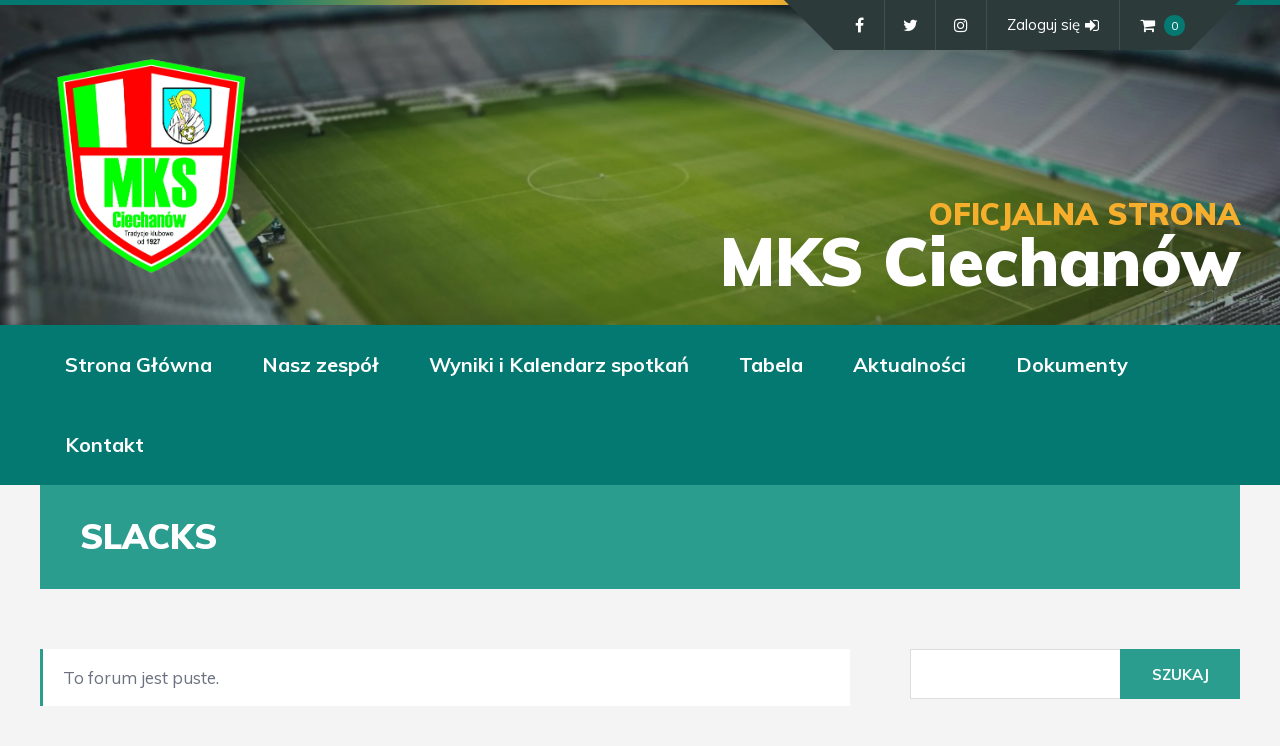

--- FILE ---
content_type: text/html; charset=utf-8
request_url: https://www.google.com/recaptcha/api2/aframe
body_size: 267
content:
<!DOCTYPE HTML><html><head><meta http-equiv="content-type" content="text/html; charset=UTF-8"></head><body><script nonce="OekMkbiD-ksJdyf2-8FICA">/** Anti-fraud and anti-abuse applications only. See google.com/recaptcha */ try{var clients={'sodar':'https://pagead2.googlesyndication.com/pagead/sodar?'};window.addEventListener("message",function(a){try{if(a.source===window.parent){var b=JSON.parse(a.data);var c=clients[b['id']];if(c){var d=document.createElement('img');d.src=c+b['params']+'&rc='+(localStorage.getItem("rc::a")?sessionStorage.getItem("rc::b"):"");window.document.body.appendChild(d);sessionStorage.setItem("rc::e",parseInt(sessionStorage.getItem("rc::e")||0)+1);localStorage.setItem("rc::h",'1769043922785');}}}catch(b){}});window.parent.postMessage("_grecaptcha_ready", "*");}catch(b){}</script></body></html>

--- FILE ---
content_type: application/x-javascript; charset=utf-8
request_url: https://consent.cookiebot.com/e9488095-352d-4ab2-b2a0-247826c5a2dd/cc.js?renew=false&referer=mksciechanow.pl&dnt=false&init=false&culture=PL
body_size: 210
content:
if(console){var cookiedomainwarning='Error: The domain MKSCIECHANOW.PL is not authorized to show the cookie banner for domain group ID e9488095-352d-4ab2-b2a0-247826c5a2dd. Please add it to the domain group in the Cookiebot Manager to authorize the domain.';if(typeof console.warn === 'function'){console.warn(cookiedomainwarning)}else{console.log(cookiedomainwarning)}};